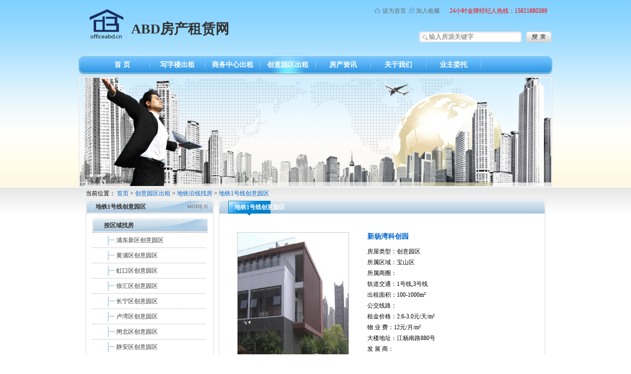

--- FILE ---
content_type: text/html
request_url: http://www.officeabd.cn/cyyq/dt1/2865.html
body_size: 4378
content:
<!DOCTYPE html PUBLIC "-//W3C//DTD XHTML 1.0 Transitional//EN" "http://www.w3.org/TR/xhtml1/DTD/xhtml1-transitional.dtd">
<html xmlns="http://www.w3.org/1999/xhtml">
<head>
<meta http-equiv="Content-Type" content="text/html; charset=gb2312" />
<meta http-equiv="X-UA-Compatible" content="IE=EmulateIE7" />
<!--[if IE 6]><script type="text/javascript">try { document.execCommand('BackgroundImageCache', false, true); } catch(e) {}</script><![endif]-->
<meta name="keywords" content="" />
<meta name="description" content="新杨湾科创园区坐落于上海市宝山区江杨南路880号。新杨湾科创园为5A级园区，办公环境优秀，宝山区高境镇重点项目，享受政府补贴。新杨湾科创园区主要液态为大健康类及文创为主。领头企业——中国医疗器械有限公司已正式入驻办公！（园区可做研发）新杨湾科创园共有14栋单独及" />
<title>上海新杨湾科创园出租 租赁 租金 地址 电话-地铁1号线创意园区-ABD房产租赁网</title>
<link href="/template/default/css/base.css" rel="stylesheet" type="text/css">
<link href="/template/default/css/style.css" rel="stylesheet" type="text/css">
<script type="text/javascript" src="/images/js/jquery.min.js"></script>
<script language="javascript" src="/images/js/comment.func.js" type="text/javascript"></script>
<script language="javascript" src="/api/statistics/c.js.php?id=2865"></script>
<script src="http://siteapp.baidu.com/static/webappservice/uaredirect.js" type="text/javascript"></script><script type="text/javascript">uaredirect("http://m.officeabd.cn","http://www.officeabd.cn");</script>
</head>

<body>
<div id="wrap">
  <link href="/template/default/qq/qq.css" type=text/css rel=stylesheet>
<div id="header">
	<div class="logo"><span class="logo_img"><a href="http://www.officeabd.cn/"><img src="/template/default/images/logo.png" alt="ABD房产租赁网"/></a></span>
	  <h1 class="logo_text"><a href="http://www.officeabd.cn/">ABD房产租赁网</a></h1>
	</div>
	<p class="top_links"><span><a href="javascript:void(0);" onClick="this.style.behavior='url(#default#homepage)';this.setHomePage('http://www.officeabd.cn/');" title="把ABD房产租赁网设为首页">设为首页</a></span><span><a href="javascript:window.external.addFavorite('http://www.officeabd.cn/','ABD房产租赁网');">加入收藏</a></span><span><a target="_bank" style="color:#ff0000;" href="http://www.officeabd.cn/about/contact.html">24小时金牌经纪人热线：15821880389</a></span></p>
	<div class="search">
	<form action="/search/index.php" method="get" name="mysearchform">
		<input type="hidden" name="modelid" value="all" />
		<input type="text" name="k" class="text" value="输入房源关键字" onclick="if(this.value=='输入房源关键字')this.value='';" onblur="if(this.value=='')this.value='输入房源关键字';"/>	
		<input name="submit" type="submit"  value="" class="btn" />
	</form>
	</div>
	<div class="nav">
	  <p>&nbsp;</p>
	  <ul>
		<li><a href="http://www.officeabd.cn/">首 页</a></li>
						<li><a href="http://www.officeabd.cn/xzl/quyu/">写字楼出租</a></li>
						<li><a href="http://www.officeabd.cn/swzx/quyu/">商务中心出租</a></li>
						<li class="current"><a href="http://www.officeabd.cn/cyyq/quyu/">创意园区出租</a></li>
						<li><a href="/news/">房产资讯</a></li>
						<li><a href="/about/index.html">关于我们</a></li>
						<li><a href="http://www.officeabd.cn/guestbook/index.php?action=post">业主委托</a></li>
			  </ul>
	</div>
</div>
<div class="banner"><img src="/template/default/images/banner.jpg" width="956" height="220" alt="上海广衿房地产经纪有限公司"></div>  <div class="location">当前位置： <a href="http://www.officeabd.cn/" title="ABD房产租赁网">首页</a> >  <a href="http://www.officeabd.cn/cyyq/quyu/" title="创意园区出租">创意园区出租</a> > <a href="/cyyq/ditie/" title="地铁沿线找房">地铁沿线找房</a> > <a href="/cyyq/dt1/" title="地铁1号线创意园区">地铁1号线创意园区</a> </div>
  <div class="content">
    <div class="leftcont">
      <div class="classify">
        <h2><span class="more"><a href="/cyyq/dt1/"><img src="/template/default/images/more.gif" width="42" height="9" alt="更多"></a></span><a href="/cyyq/dt1/">地铁1号线创意园区</a></h2>
        <div class="listbox">
          <ul>
            			<li class="bigclass"><a href="/cyyq/quyu/" target="_blank">按区域找房</a></li>
						<li class="smallclass"><a href="/cyyq/pudong/" target="_blank">浦东新区创意园区</a></li>
						<li class="smallclass"><a href="/cyyq/huangpu/" target="_blank">黄浦区创意园区</a></li>
						<li class="smallclass"><a href="/cyyq/hongkou/" target="_blank">虹口区创意园区</a></li>
						<li class="smallclass"><a href="/cyyq/xuhui/" target="_blank">徐汇区创意园区</a></li>
						<li class="smallclass"><a href="/cyyq/changning/" target="_blank">长宁区创意园区</a></li>
						<li class="smallclass"><a href="/cyyq/luwan/" target="_blank">卢湾区创意园区</a></li>
						<li class="smallclass"><a href="/cyyq/zhabei/" target="_blank">闸北区创意园区</a></li>
						<li class="smallclass"><a href="/cyyq/jingan/" target="_blank">静安区创意园区</a></li>
						<li class="smallclass"><a href="/cyyq/putuo/" target="_blank">普陀区创意园区</a></li>
						<li class="smallclass"><a href="/cyyq/yangpu/" target="_blank">杨浦区创意园区</a></li>
						<li class="smallclass"><a href="/cyyq/minhang/" target="_blank">闵行区创意园区</a></li>
						<li class="smallclass"><a href="/cyyq/baoshan/" target="_blank">宝山区创意园区</a></li>
									<li class="bigclass"><a href="/cyyq/shangquan/" target="_blank">按商圈找房</a></li>
						<li class="smallclass"><a href="/cyyq/njxl/" target="_blank">南京西路创意园区</a></li>
						<li class="smallclass"><a href="/cyyq/xjh/" target="_blank">徐家汇创意园区</a></li>
						<li class="smallclass"><a href="/cyyq/wt/" target="_blank">外滩创意园区</a></li>
						<li class="smallclass"><a href="/cyyq/sjgy/" target="_blank">世纪公园创意园区</a></li>
						<li class="smallclass"><a href="/cyyq/bbb/" target="_blank">八佰伴创意园区</a></li>
						<li class="smallclass"><a href="/cyyq/shtyc/" target="_blank">上海体育场创意园区</a></li>
						<li class="smallclass"><a href="/cyyq/ljz/" target="_blank">陆家嘴创意园区</a></li>
						<li class="smallclass"><a href="/cyyq/rmgc/" target="_blank">人民广场创意园区</a></li>
						<li class="smallclass"><a href="/cyyq/cjd/" target="_blank">曹家渡创意园区</a></li>
						<li class="smallclass"><a href="/cyyq/zsgy/" target="_blank">中山公园创意园区</a></li>
						<li class="smallclass"><a href="/cyyq/wjc/" target="_blank">五角场创意园区</a></li>
						<li class="smallclass"><a href="/cyyq/jq/" target="_blank">金桥创意园区</a></li>
						<li class="smallclass"><a href="/cyyq/hq/" target="_blank">虹桥创意园区</a></li>
						<li class="smallclass"><a href="/cyyq/chj/" target="_blank">漕河泾创意园区</a></li>
						<li class="smallclass"><a href="/cyyq/shhcz/" target="_blank">上海火车站创意园区</a></li>
						<li class="smallclass"><a href="/cyyq/jas/" target="_blank">静安寺创意园区</a></li>
						<li class="smallclass"><a href="/cyyq/zj/" target="_blank">张江创意园区</a></li>
						<li class="smallclass"><a href="/cyyq/hhl/" target="_blank">淮海路创意园区</a></li>
									<li class="bigclass"><a href="/cyyq/ditie/" target="_blank">地铁沿线找房</a></li>
						<li class="smallclass"><a href="/cyyq/dt1/" target="_blank">地铁1号线创意园区</a></li>
						<li class="smallclass"><a href="/cyyq/dt2/" target="_blank">地铁2号线创意园区</a></li>
						<li class="smallclass"><a href="/cyyq/dt3/" target="_blank">地铁3号线创意园区</a></li>
						<li class="smallclass"><a href="/cyyq/dt4/" target="_blank">地铁4号线创意园区</a></li>
						<li class="smallclass"><a href="/cyyq/dt5/" target="_blank">地铁5号线创意园区</a></li>
						<li class="smallclass"><a href="/cyyq/dt6/" target="_blank">地铁6号线创意园区</a></li>
						<li class="smallclass"><a href="/cyyq/dt7/" target="_blank">地铁7号线创意园区</a></li>
						<li class="smallclass"><a href="/cyyq/dt8/" target="_blank">地铁8号线创意园区</a></li>
						<li class="smallclass"><a href="/cyyq/dt9/" target="_blank">地铁9号线创意园区</a></li>
						<li class="smallclass"><a href="/cyyq/dt10/" target="_blank">地铁10号线创意园区</a></li>
						<li class="smallclass"><a href="/cyyq/dt11/" target="_blank">地铁11号线创意园区</a></li>
						<li class="smallclass"><a href="/cyyq/dt13/" target="_blank">地铁13号线创意园区</a></li>
						<li class="smallclass"><a href="/cyyq/dt127773/" target="_blank">地铁12号线创意园区</a></li>
						<li class="smallclass"><a href="/cyyq/dt14/" target="_blank">地铁14号线创意园区</a></li>
						<li class="smallclass"><a href="/cyyq/dt15/" target="_blank">地铁15号线创意园区</a></li>
						<li class="smallclass"><a href="/cyyq/dt16/" target="_blank">地铁16号线创意园区</a></li>
						<li class="smallclass"><a href="/cyyq/dt17/" target="_blank">地铁17号线创意园区</a></li>
						<li class="smallclass"><a href="/cyyq/dt188523/" target="_blank">地铁18号线创意园区</a></li>
						          </ul>
        </div>
      </div>
    </div>
    <div class="rightcont">
      <div class="share">
        <div class="title">
          <p class="title_right"></p><h2 class="spokesman"><a href="/cyyq/dt1/">地铁1号线创意园区</a></h2>
        </div>
        <div class="productsbox">
          <div class="pro_photo">
		  	  			  <a href="/upload/image/5a880faf6fb5e608/2019-11-28/157490196941952.png" target="_blank"><img src="/upload/image/5a880faf6fb5e608/2019-11-28/157490196941952.png" alt="新杨湾科创园"></a>
			  			  <div class="smallpic">
			  						<img src="/upload/image/5a880faf6fb5e608/2019-11-28/thumb_157490196941952_50x50.png" width="50" height="50" alt="新杨湾科创园">
							  </div>
		  </div>
          <div class="pro_summary">
            <h3>新杨湾科创园</h3>
			房屋类型：创意园区</br>
			所属区域：宝山区</br>
			所属商圈：</br>
			轨道交通：1号线,3号线</br>
			出租面积：100-1000m&sup2;</br>
			公交线路：</br>
			租金价格：2.6-3.0元/天/m&sup2;</br>
			物 业 费：12元/月/m&sup2;</br>
			大楼地址：江杨南路880号</br>
			发 展 商：</br>
			物业公司：</br>
			租楼热线：18516251478</br>
			24小时热线：15821880389          </div>
          <div class="clear">&nbsp;</div>
          <div class="pro_detail">
            <h3><img src="/template/default/images/info.gif" align="absbottom" /></h3>
            <dl class="cont_detail">
			<p><a style="box-sizing: border-box; font-size: 15px; font-family: &quot;Microsoft Yahei&quot;; background: rgb(255,255,255) 0px 0px; white-space: normal; text-transform: none; word-spacing: 0px; font-weight: 400; color: rgb(255,94,82); outline-width: 0px; font-style: normal; text-align: justify; outline-style: none; text-decoration: underline; orphans: 2; widows: 2; letter-spacing: normal; outline-color: invert; text-indent: 0px; font-variant-ligatures: normal; font-variant-caps: normal; -webkit-text-stroke-width: 0px; transition: color 0.25s ease 0s, background-color 0.25s ease 0s; outline-offset: -2px" href="http://www.shanghaichuangyiyuan.com/7144.html">新杨湾科创园</a><span style="font-size: 15px; font-family: &quot;Microsoft Yahei&quot;; white-space: normal; text-transform: none; word-spacing: 0px; float: none; font-weight: 400; color: rgb(85,85,85); font-style: normal; text-align: justify; orphans: 2; widows: 2; display: inline !important; letter-spacing: normal; background-color: rgb(255,255,255); text-indent: 0px; font-variant-ligatures: normal; font-variant-caps: normal; -webkit-text-stroke-width: 0px; text-decoration-style: initial; text-decoration-color: initial">区坐落于上海市宝山区江杨南路880号。新杨湾科创园为5A级园区，办公环境优秀，宝山区高境镇重点项目，享受政府补贴。<a style="box-sizing: border-box; font-size: 15px; font-family: &quot;Microsoft Yahei&quot;; background: rgb(255,255,255) 0px 0px; white-space: normal; text-transform: none; word-spacing: 0px; font-weight: 400; color: rgb(255,94,82); outline-width: 0px; font-style: normal; text-align: justify; outline-style: none; text-decoration: underline; orphans: 2; widows: 2; letter-spacing: normal; outline-color: invert; text-indent: 0px; font-variant-ligatures: normal; font-variant-caps: normal; -webkit-text-stroke-width: 0px; transition: color 0.25s ease 0s, background-color 0.25s ease 0s; outline-offset: -2px" href="http://www.shanghaichuangyiyuan.com/7144.html">新杨湾科创园</a><span style="font-size: 15px; font-family: &quot;Microsoft Yahei&quot;; white-space: normal; text-transform: none; word-spacing: 0px; float: none; font-weight: 400; color: rgb(85,85,85); font-style: normal; text-align: justify; orphans: 2; widows: 2; display: inline !important; letter-spacing: normal; background-color: rgb(255,255,255); text-indent: 0px; font-variant-ligatures: normal; font-variant-caps: normal; -webkit-text-stroke-width: 0px; text-decoration-style: initial; text-decoration-color: initial">区主要液态为大健康类及文创为主。领头企业&mdash;&mdash;中国医疗器械有限公司已正式入驻办公！（园区可做研发）<span style="font-size: 15px; font-family: &quot;Microsoft Yahei&quot;; white-space: normal; text-transform: none; word-spacing: 0px; float: none; font-weight: 400; color: rgb(85,85,85); font-style: normal; text-align: justify; orphans: 2; widows: 2; display: inline !important; letter-spacing: normal; background-color: rgb(255,255,255); text-indent: 0px; font-variant-ligatures: normal; font-variant-caps: normal; -webkit-text-stroke-width: 0px; text-decoration-style: initial; text-decoration-color: initial">新杨湾科创园共有14栋单独及联排建筑组成，可适当分割，格局灵活。</span></span></span></p>  <p style="box-sizing: border-box; font-size: 15px; font-family: &quot;Microsoft Yahei&quot;; white-space: normal; text-transform: none; word-spacing: 0px; font-weight: 400; color: rgb(85,85,85); font-style: normal; text-align: justify; margin: 0px 0px 20px; orphans: 2; widows: 2; letter-spacing: normal; background-color: rgb(255,255,255); text-indent: 0px; font-variant-ligatures: normal; font-variant-caps: normal; -webkit-text-stroke-width: 0px; text-decoration-style: initial; text-decoration-color: initial; overflow-wrap: break-word">其中大面积6500平，<a style="box-sizing: border-box; background: 0px 0px; color: rgb(255,94,82); text-decoration: underline; transition: color 0.25s ease 0s, background-color 0.25s ease 0s" href="http://www.shanghaichuangyiyuan.com/7144.html">新杨湾科创园</a>小面积约300平。<a style="box-sizing: border-box; background: 0px 0px; color: rgb(255,94,82); text-decoration: underline; transition: color 0.25s ease 0s, background-color 0.25s ease 0s" href="http://www.shanghaichuangyiyuan.com/7144.html">新杨湾科创园</a>高层高9米，可作为企业总部或者分部</p>			</dl>
            <h3><img src="/template/default/images/map.gif" align="absbottom" /></h3>
		<div id="mymap"style="width:610px; height:400px; clear:both"></div>
		<script type="text/javascript" src="http://api.map.baidu.com/api?v=1.3"></script>
		<script type="text/javascript">
			var map = new BMap.Map("myMap");
			var point = new BMap.Point(121.473757,31.328087);
			map.centerAndZoom(point, 16);
			map.addControl(new BMap.NavigationControl());               // 添加平移缩放控件
			map.addControl(new BMap.ScaleControl());                    // 添加比例尺控件
			map.addControl(new BMap.OverviewMapControl());              //添加缩略地图控件
			map.enableScrollWheelZoom();                  // 启用滚轮放大缩小。
			map.enableKeyboard();                         // 启用键盘操作。
			var marker = new BMap.Marker(point);  // 创建标注
			map.addOverlay(marker);              // 将标注添加到地图中
			marker.setAnimation(BMAP_ANIMATION_BOUNCE); //跳动的动画
		</script>
          </div>
        </div>
      </div>
    </div>
    <div class="clear">&nbsp;</div>
  </div>
  <div id="bottom">
<div class="footer">
  <ul>
		<li><a href="/about/index.html" target="_blank">关于我们</a></li>
		<li><a href="http://www.officeabd.cn/link/">友情链接</a></li>	<li><a href="http://www.officeabd.cn/guestbook/">在线留言</a></li>		<li><a href="http://www.officeabd.cn/hr/">人才招聘</a></li>	<li><a href="http://www.officeabd.cn/about/contact.html">联系我们</a></li>
	<li><script type="text/javascript">
var _bdhmProtocol = (("https:" == document.location.protocol) ? " https://" : " http://");
document.write(unescape("%3Cscript src='" + _bdhmProtocol + "hm.baidu.com/h.js%3F0660dcd354cb703c281779bcc9358f13' type='text/javascript'%3E%3C/script%3E"));
</script> 

<a href="https://beian.miit.gov.cn" target="_blank">沪ICP备17002657号-1</a></li>  </ul>
</div>
<div class="copyright">
  <p></p>
  <p> 上海广衿房地产经纪有限公司</p>
</div>
</div>
<SCRIPT language=javascript type=text/javascript>
<!--
document.oncontextmenu=new Function('event.returnValue=false;');
document.onselectstart=new Function('event.returnValue=false;');
-->
</SCRIPT>
<script type="text/javascript" src="//s.union.360.cn/158459.js" async defer></script></div>
</body>
</html>

--- FILE ---
content_type: text/html;charset=gbk
request_url: http://www.officeabd.cn/api/statistics/c.js.php?id=2865
body_size: 216
content:
function killerrors() 
{ 
	return true; 
}
window.onerror = killerrors;
var js_clicks=366;
var js_comments=0;

--- FILE ---
content_type: text/html
request_url: http://ckmap.mediav.com/b?type=10
body_size: 588
content:
<html><body><img src='https://cm.g.doubleclick.net/pixel?google_nid=MEV&google_sc&google_cm&tid=3&from_mv=1&google_ula=2121606'/><img src='https://cms.tanx.com/t.gif?tanx_nid=29628860&tanx_cm&mediav_tid=15&from_mv=1'/><iframe style="display:none" src="https://3m.mediav.com/ckmap.htm#prefix=https://ckmap.mediav.com/m?thirdparty_id=1&thirdparty_cookie_id=5j9a19lc4jhqkpca68nceq551g"></iframe><img src='https://cm.pos.baidu.com/pixel?dspid=6455766&ext_data=1'/><img src='https://cm.miaozhen.atm.youku.com/cm.gif?dspid=11115'/><img src='https://max.dmp.360.cn/?pid=dmp_1000'/></body></html>

--- FILE ---
content_type: text/css
request_url: http://www.officeabd.cn/template/default/css/base.css
body_size: 2037
content:
@charset "utf-8";

/*### Business Portal's Common CSS Version 1.0 ###*/



/*----------Reset CSS for Browsers----------*/

body,div,dl,dt,dd,ul,ol,li,h1,h2,h3,h4,h5,h6,pre,form,fieldset,input,textarea,p,blockquote,th,td{font-family:"微软雅黑";margin:0; padding:0;}

h1,h2,h3,h4,h5,h6{font-size:100%; font-weight:normal;}

table{border-collapse:collapse; border-spacing:0;}

fieldset,img{border:0;}

address,caption,cite,code,dfn,em,th,var{font-style:normal; font-weight:normal;}

ol,ul{list-style:none;}

caption,th{text-align:left;}

input,select{vertical-align:middle; font-family:Arial, Helvetica, sans-serif;}

input[type="submit"]{padding:2px 7px; cursor:pointer;}

abbr,acronym{border:none; font-variant:normal;}



/*----------Reset CSS for Website----------*/

body{background:url(../images/bg_repeat_x.jpg) 0 0 repeat-x; text-align:center; font-size:12px; font:12px/1.5 tahoma,arial,"\5b8b\4f53",sans-serif;}

a{color:#333; text-decoration:none;}

a:hover{color:#f30; text-decoration:underline;}

a:active{blr:expression(this.onFocus=this.blur())}

a:focus {outline:none;-moz-outline:none;}

.clear{clear:both; font-size:1px; height:0; line-height:0;}

.clearfix{display:inline-block;}

.clearfix:after{content:"."; clear:both; display:block; height:0; visibility:hidden;}

.mt{margin-top:8px;}

.cont_mt{margin-top:14px;}

.word_break{word-break:break-all; word-wrap:break-word;}

#wrap{width:960px; margin:0 auto; text-align:left;}



/* header */

#header{height:152px; background:url(../images/top_bg.jpg) 0 0 no-repeat; position:relative; padding:0 16px;}

#header .logo{height:70px; position:relative; top:14px; width:650px;}

#header .logo .logo_img{display:block; float:left; height:70px;}

#header .logo .logo_img a{display:table-cell; *font-size:61px; height:70px; vertical-align:middle;}

#header .logo .logo_img a img{vertical-align:middle;}

#header .logo .logo_text{color:#333; display:block; float:left; font-family:"微软雅黑","黑体","宋体"; font-weight:bold; font-size:28px; margin-left:10px; margin-top:24px}

#header .logo .logo_text a{color:#333;}

#header .logo .sign{background:url(../images/sign.png) no-repeat!important; _background:none; _filter:progid:DXImageTransform.Microsoft.AlphaImageLoader(enabled=true, sizingMethod=scale, src="images/sign.png"); display:block; float:left; height:51px; margin:10px 0 0 40px; overflow:hidden; text-indent:-99999em; width:95px;}

#header .top_links{position:absolute; top:10px; right:0px; height:24px; line-height:24px; color:#686868; background:url(../images/top_link_bg.png) left center no-repeat; padding-left:7px;}

#header .top_links a{color:#686868; margin:0 4px;}

#header .top_links span a{color:#686868; margin:0 10px; line-height:24px;}

#header .search{width:270px; height:22px; position:absolute; top:64px; right:0;}

#header .search form{height:22px;}

#header .search input.text{width:188px; height:22px; line-height:22px; padding-left:20px; color:#666; border:none; background:url(../images/css_sprites.png) -64px 0 no-repeat;}

#header .search input.btn{width:52px; height:22px; margin-left:6px; background:url(../images/css_sprites.png) -281px 0 no-repeat; text-indent:-99999em; border:none; cursor:pointer;}



#header .nav{height:37px; width:960px; position:absolute; top:115px; left:0; background:#3FA0E9 url(../images/repeat_x.png) 0 0 repeat-x; overflow:hidden;}

#header .nav p{float:right; width:26px; height:37px; background:url(../images/css_sprites.png) 0 -48px no-repeat;}

#header .nav ul{float:left; height:37px; background:url(../images/nav_leftbg.png) left top no-repeat; font-size:14px; font-weight:bold; padding-left:32px;}

#header .nav ul li{float:left; display:inline; background:url(../images/nav_libg.png) right top no-repeat;}

#header .nav ul li.none{background:none;}

#header .nav ul li a{font-family:"微软雅黑","宋体";width:104px; height:37px; line-height:33px; display:block; text-align:center; margin:0 4px; color:#FFF;}

#header .nav ul li a:hover,

#header .nav ul li.current a{background:url(../images/hover_bg.png) center top no-repeat; text-decoration:none;}

/* banner */

.banner{width:956px; height:220px; background-color:#FFF; padding:1px; border:solid 1px #DBDBDB; margin-top:4px;}



/* bottom */

#bottom{padding:0 14px; margin-top:10px;}

#bottom .footer{height:32px; background:url(../images/repeat_x.png) 0 -137px repeat-x;}

#bottom .footer ul{text-align:center; line-height:32px;}

#bottom .footer ul li{display:inline;}

#bottom .footer ul li a{color:#666; margin:0 10px;}

#bottom .footer ul li a:hover{color:#f30;}

#bottom .copyright{padding-top:16px; text-align:center; color:#666; font-family:Verdana, Geneva, sans-serif; line-height:20px;}



/* page */

.pagination{margin-top:20px; margin-bottom:10px; text-align:center; clear:both; font-family:Verdana, Geneva, sans-serif; font-size:13px; display:block;}

.pagination em{color:#f00; margin:0 3px;}

.pagination a{border:solid 1px #bcbcba; padding:1px 5px; background:#f7f7f7 url(../images/repeat_x.jpg) 0 -309px repeat-x; color:#696969; margin-right:2px; text-decoration:none;}

.pagination a:hover,

.pagination span.current{border:solid 1px #f60; background:#FDDA98 url(../images/repeat_x.jpg) 0 -333px repeat-x; color:#f63; text-decoration:none; margin-right:2px; padding:1px 5px; }

.pagination span.disabled{border:solid 1px #bcbcba; background:#f7f7f7; color:#aaa; margin-right:2px; padding:1px 5px; *padding:3px 5px 0px;}





.cont-page{width:600px; text-align:center; padding:5px 0px}

.cont-page a{border:solid 1px #bfd5e3; padding:2px 6px; margin:2px; text-decoration:none;}

.cont-page a:hover{border:solid 1px #4f96ca; color:#333;}

.cont-page a:active{border:solid 1px #4f96ca;}



.cont-detail img {vertical-align: middle;max-width:550px;max-height:420px; width:expression(this.width > 550 && this.width > this.height ? 550 : true);overflow:hidden;scale:expression((this.offsetWidth / this.offsetHeight > 550/420)?(this.style.width = this.offsetWidth >= 550 ? "550px" : "auto"):(this.style.height = this.offsetHeight >= 420 ? "420px": "auto"));}

.cont_detail img {vertical-align: middle;max-width:550px;max-height:420px; width:expression(this.width > 550 && this.width > this.height ? 550 : true);overflow:hidden;scale:expression((this.offsetWidth / this.offsetHeight > 550/420)?(this.style.width = this.offsetWidth >= 550 ? "550px" : "auto"):(this.style.height = this.offsetHeight >= 420 ? "420px": "auto"));}

--- FILE ---
content_type: text/css
request_url: http://www.officeabd.cn/template/default/css/style.css
body_size: 4011
content:
@charset "utf-8";

/*### Enterprise Portal's homepage CSS Version 2.0 ###*/



/* container */

.content{padding:0 14px;}

.leftcont{width:260px; float:left;}

.rightcont{width:662px; float:right;}

.rightcont .share{line-height:2em; padding:0px 0px;}

.location{padding:0 14px; height:26px; line-height:26px;}

.location a,

.location a:visited{color:#06c;}

.location a:hover{color:#f30;}



/* left column */

.classify,

.news,

.contactus{width:260px;}

.classify h2,

.news h2,

.contactus h2{height:28px; line-height:28px; background:url(../images/css_sprites.png) -64px -48px no-repeat; padding-left:20px; padding-right:12px; font-weight:bold;}

.classify h2 .more,

.news h2 .more,

.contactus h2 .more{float:right; padding-top:9px;}

.classify .listbox,

.news .listbox,

.contactus .listbox{border:solid 1px #DADADA; border-top:none; padding:10px 12px; background-color:#FFF; line-height:24px;}

.classify .listbox ul li{background:url(../images/smallclass.gif) left center no-repeat; border-bottom:dotted 1px #A9A7A7; padding-left:30px; width:202px; white-space:nowrap; overflow:hidden; text-overflow:ellipsis; text-indent:4px; line-height:30px}

.classify .listbox ul li.bigclass{height:28px; line-height:28px; background:url(../images/css_sprites.png) -64px -48px no-repeat; padding-left:20px; padding-right:12px; font-weight:bold;}

.classify .listbox ul li.smallclass{background:url(../images/smallclass.gif) 20px center no-repeat; border-bottom:dotted 1px #A9A7A7; padding-left:45px; width:185px; white-space:nowrap; overflow:hidden; text-overflow:ellipsis;}

.classify .listbox ul li a,

.news .listbox ul li a,

.contactus .listbox ul li a{color:#333;}

.classify .listbox ul li a:hover,

.news .listbox ul li a:hover,

.contactus .listbox ul li a:hover{color:#f30;}



.news .listbox ul li{background:url(../images/icon_02.gif) left center no-repeat; padding-left:16px; width:216px; white-space:nowrap; overflow:hidden; text-overflow:ellipsis;}



.contactus .listbox ul li{padding-left:12px; font-size:12px;}

.contactus .listbox ul li em{color:#f30;}

.txt{height:22px; line-height:22px; border:solid 1px #b3b3b3; padding-left:2px; width:224px;}

.text-area{border:solid 1px #b3b3b3; width:450px; height:100px; overflow:auto}

/* right column */

.aboutus,

.supply,

.newest,

.share{width:662px;}

.aboutus .title,

.supply .title,

.newest .title,

.share .title,

.order .title,

.search .title{height:32px; background:url(../images/repeat_x.png) 0 -67px repeat-x; background-color:#FFF;}

.aboutus .title h2,

.supply .title h2,

.newest .title h2,

.share .title h2,

.order .title h2,

.search .title h2{color:#FFF; width:106px; height:32px; line-height:31px; _line-height:30px; font-weight:bold; background:url(../images/css_sprites.png) 0 -104px no-repeat; padding-left:36px;}

.share .title h2.spokesman{padding-left:32px;}

.aboutus .title h2 a,

.supply .title h2 a,

.newest .title h2 a,

.share .title h2 a{color:#FFF;}

.aboutus .title .title_right,

.share .title .title_right,

.order .title .title_right,

.search .title .title_right{float:right; background:url(../images/css_sprites.png) -144px -104px no-repeat; width:28px; height:32px;}

.aboutus .contbox,

.share .newsbox,

.share .productsbox,

.share .urlnavbox,

.share .guestbook,

.share .contactusbox,

.order .productsbox,

.search .resultsbox{border:solid 1px #DADADA; border-top:none; padding:10px 12px; background-color:#FFF; line-height:22px;}

.aboutus .contbox .pic{width:178px; height:141px; background-color:#FFF; padding:1px; border:solid 1px #DBDBDB; margin-right:14px; float:left; display:block;}

.aboutus .contbox p{text-indent:2em;}

.share .contbox td{padding:4px}

.share .contbox table{margin:8px auto}

.aboutus .contbox span a{color:#f30;}

.share .guestbook .spanip{float:right; font-size:12px; font-weight:normal; padding-right:8px}

.share .guestbook .guestbookcon{line-height:2em; padding:5px; clear:both}

.share .guestbook .guestbookreply{width:620px; border:#CCCCCC 1px solid; padding:5px; line-height:2em; color:#990000; margin:8px auto; margin-top:4px}

/* inside aboutus */

.aboutus .contbox .album,

.aboutus .contbox .cert{padding:12px 0;}

.aboutus .contbox .album h2,

.aboutus .contbox .cert h2,

.share .urlnavbox h2{height:24px; padding-top:2px; line-height:25px; background-color:#E2EEF5; padding-left:16px; font-weight:bold;}

.share .guestbook h2{height:24px; padding-top:2px; line-height:25px; background-color:#E2EEF5; padding-left:16px; font-weight:bold;}

.share .urlnavbox td{padding:4px}

.aboutus .contbox .album li,

.share .productsbox li{width:132px; float:left; _display:inline; margin:16px 13px 0; text-align:center;}

.aboutus .contbox .album li strong.title a,

.aboutus .contbox .album li strong.title a:visited,

.aboutus .contbox .cert li strong.title a,

.aboutus .contbox .cert li strong.title a:visited,

.share .newsbox ul li a:visited{color:#333;}

.aboutus .contbox .album li strong.title a:hover,

.aboutus .contbox .cert li strong.title a:hover,

.share .newsbox ul li a:hover{color:#f30;}

.aboutus .contbox .cert li{width:112px; float:left; _display:inline; margin:16px 16px 0; text-align:center;}

.aboutus .contbox .cert li span.photo{display:block; width:118px; height:115px;padding:1px;  text-align:center;}

.aboutus .contbox .cert li span.photo a{display:table-cell; *font-size:62px; vertical-align:middle; width:108px; height:75px; *display:block;}



/* inside news */

.share .newsbox ul li{background:url(../images/icon_02.gif) left center no-repeat; border-bottom:dotted 1px #A9A7A7; padding-left:16px; width:618px; line-height:26px;}

.share .newsbox ul li span.date{color:#666; font-size:11px; font-family:Verdana, Geneva, sans-serif; float:right;}

.share .newsbox ul li a{width:428px; display:block; color:#333; white-space:nowrap; overflow:hidden; text-overflow:ellipsis;}



/* inside navigation */

.share .urlnavbox .often,

.share .urlnavbox .urlall{padding:8px 16px; float:left;}

.share .urlnavbox .often ul li{width:88px; height:26px; line-height:26px; margin:0 6px; float:left; display:inline; white-space:nowrap; overflow:hidden; text-overflow:ellipsis;}

.share .urlnavbox .often ul li.main a,

.share .urlnavbox .urlall ul li a.main{color:#f30; font-weight:bold;}

.share .urlnavbox .urlall ul li{width:600px; height:26px; line-height:26px;}

.share .urlnavbox .urlall ul li a{margin:0 10px;}



/* inside contactus */

.share .contactusbox ul li{font-size:14px; height:26px; line-height:26px; padding-left:12px;}



/* inside man */

.share .manbox,

.share .news_detail{border:solid 1px #DADADA; border-top:none; padding:10px 12px; background-color:#FFF; line-height:22px; width:636px; *float:left;}

.share .manbox h3,

.share .news_detail h3{font-family:"微软雅黑","黑体","宋体"; font-weight:bold; font-size:18px; padding-bottom:4px; *padding-top:8px; margin:8px 10px 4px; text-align:center; border-bottom:solid 1px #E6E5E5;}

.share .manbox span.redate,

.share .news_detail span.redate{color:#666; font-family:Verdana, Geneva, sans-serif; text-align:center; display:block;}

.share .manbox .text{padding:10px; text-align:center;}

.share .manbox .text img{width:400px; height:310px; border:solid 1px #DCDCDC; padding:1px; background-color:#FFF; text-align:center; overflow:hidden;}

.share .manbox .text .mancont{border:solid 1px #ddd; border-collapse:collapse; text-align:left; margin-top:16px;}

.share .manbox .text .mancont th{font-weight:bold; background:#f9f9f9; text-align:right}

.share .manbox .text .mancont th,.share .manbox .text .mancont td{border:solid 1px #ddd; padding:4px 6px 2px;}



/* inside leave_words */

.share .leave_words{border:solid 1px #DADADA; border-top:none; padding:10px 12px; width:636px; padding-bottom:39px\9; background-color:#FFF; line-height:22px; *float:left; *padding-bottom:31px;}

*+html .share .leave_words{padding-bottom:39px;}

.share .leave_words .tips{padding-left:20px; line-height:20px; color:#666;}

.share .leave_words table{margin-left:30px; margin-top:16px; margin-bottom:3px!important;}

.share .leave_words td,.share .leave_words th{padding:4px 3px;}

.share .leave_words td input.word{padding:1px 1px 0; height:16x; line-height:16px;}

.share .leave_words th{width:80px;}

.share .leave_words td span{color:#f00; margin-left:5px;}

.share .leave_words td input.btn{width:58px; height:21px; border:none; color:#08397D; background:url(../images/btn_bg.gif) 0 0 no-repeat; cursor:pointer; margin-right:5px;}



/* inside product_detail */

.share .productsbox .pro_photo{ padding:2px; float:left; width:240px; height:350px; _display:inline; text-align:center; overflow:hidden; margin:22px;}

.share .productsbox .pro_photo a{display:table-cell; *font-size:166px; vertical-align:middle; width:200px; height:200px;}

.share .productsbox .pro_photo a img{border:solid 1px #ccc;vertical-align:middle; width:225px; height:300px}

.share .productsbox .pro_photo .smallpic{clear:both; height:60px; overflow:hidden}

.share .productsbox .pro_photo .smallpic img{width:50px; height:50px;border:solid 1px #ccc; padding:1px; cursor:move}

.share .productsbox .pro_summary{float:left; _display:inline; width:280px; height:356px; margin:22px 22px 22px 0;}

.share .productsbox .pro_summary h3{color:#06c; font-size:14px; font-weight:bold; padding-bottom:8px}

.share .productsbox .pro_summary p{height:36px; font-size:12px;}

.share .productsbox .pro_summary p.price{color:#f30;}

.share .productsbox .pro_detail{font-size:12px; line-height:24px; padding:0 10px;}

.share .productsbox .pro_detail h3{font-weight:bold; padding-left:6px; border-bottom:solid 2px #E2EEF5;}

.share .productsbox .pro_detail dl.cont_detail{text-indent:2em;}

.share .productsbox .pro_detail .text-indent{text-indent:2em;}



/* inside order */

.order,

.search{width:932px;}

.order .productsbox span.tips{height:26px; line-height:26px; padding-left:16px; color:#f30;}

.order .productsbox form.info{padding:15px;}

.order .productsbox form.info ul{font-size:14px; margin:0 auto; width:600px; display:block;}

.order .productsbox form.info ul li{clear:both; height:24px; padding:6px 0;}

.order .productsbox form.info ul label{display:block; text-align:right; width:140px; float:left;}

.order .productsbox form.info ul span{color:#f30; margin:0 5px; font-size:12px;}

.order .productsbox form.info li input.text{width:150px; height:18px; line-height:18px; padding:2px 2px 0; border:solid 1px #d2d2d2;}

.order .productsbox form.info li input.text2{width:422px; height:18px; line-height:18px; padding:2px 2px 0; border:solid 1px #d2d2d2;}

.order .productsbox form.info li input.btn{width:86px; text-align:center; height:30px; line-height:29px; color:#08397D; font-size:14px; font-weight:bold; background:url(../images/btn_bg02.gif) 0 0 no-repeat; border:none; margin-left:142px; cursor:pointer;}

.order .productsbox p.success{padding:20px; width:600px; margin:0 auto; text-align:center; font-size:14px;}

.order .productsbox p.success a{color:#f30;}



/* inside search */

.search .resultsbox dl{padding:10px 20px;}

.search .resultsbox dl dt.tips{height:26px; text-align:center; font-size:14px; border-bottom:solid 2px #E2EEF5;}

.search .resultsbox dl dt.tips em{font-weight:bold; color:#f30;}

.search .resultsbox dl dd.result_cont{padding:0 6px; margin:10px 0; border-bottom:dotted 1px #DBDBDB;}

.search .resultsbox dl dd.result_cont img{background-color:#FFF; padding:1px; border:solid 1px #DBDBDB; float:left; margin-right:10px; _display:inline;}

.search .resultsbox dl dd.result_cont h3{font-weight:bold;}

.search .resultsbox dl dd.result_cont h3 a{color:#06c;}

/* inside news_detail */

.share .news_detail .text{padding:10px; font-size:12px}

.share .news_detail .text p{text-indent:2em; line-height:2em}

.share .news_detail .related{padding:10px; border-top:dotted 1px #DBDBDB; text-align:center; color:#666;}

.share .news_detail .related a{color:#06c;}



/* right column */

.supply .title .title_right,

.newest .title .title_right{float:right; background:url(../images/css_sprites.png) 0 -152px no-repeat; width:205px; height:32px;}

.supply .title .title_right .more,

.newest .title .title_right .more{float:right; padding-top:9px; padding-right:12px;}

.supply .contbox{border:solid 1px #DADADA; border-top:none; padding:10px 9px; background-color:#FFF; line-height:22px;}

.supply .contbox ul,

.newest .contbox ul,

.aboutus .contbox .album ul,

.aboutus .contbox .cert ul,

.share .productsbox ul{*display:inline-block;}

.supply .contbox li,

.newest .contbox li{width:132px; float:left; _display:inline; margin:6px 10px; text-align:center;}

.supply .contbox li span.photo,

.newest .contbox li span.photo,

.aboutus .contbox .album li span.photo,

.share .productsbox li span.photo{display:block; width:135px; height:145px; padding:1px; padding-top:0px;text-align:center; overflow:hidden;}

.supply .contbox li span.photo a,

.newest .contbox li span.photo a,

.aboutus .contbox .album li span.photo a,

.share .productsbox li span.photo a{display:table-cell; *font-size:107px; vertical-align:middle; width:128px; height:128px; *display:block; padding:0px}

.supply .contbox li span.photo img,

.newest .contbox li span.photo img,

.aboutus .contbox .album li span.photo img,

.aboutus .contbox .cert li span.photo img,

.share .productsbox li span.photo img{vertical-align:middle; border:#ccc 1px solid; padding:2px}

.supply .contbox li strong.title{display:block; font-weight:400; height:24px; line-height:24px; font-size:12px; white-space:nowrap; overflow:hidden; text-overflow:ellipsis; background:none; color:#06c;}

.newest .contbox li strong.title,

.aboutus .contbox .album li strong.title,

.aboutus .contbox .cert li strong.title,

.share .productsbox li strong.title{display:block; font-weight:400; height:24px; line-height:24px; font-size:12px; white-space:nowrap; overflow:hidden; text-overflow:ellipsis; background:none; color:#06c;}

.supply .contbox li strong.title a,

.newest .contbox li strong.title a,

.share .productsbox li strong.title a{color:#06c;}

.supply .contbox li strong.title a:hover,

.newest .contbox li strong.title a:hover,

.share .productsbox li strong.title a:hover{color:#f30;}

.newest .contbox{border:solid 1px #DADADA; border-top:none; padding:10px 9px 15px; background-color:#FFF; line-height:22px;}

.supply .liebiao{border:solid 1px #DADADA; border-top:none; padding:13px 10px; background-color:#FFF; line-height:22px;}

.supply .liebiao ul li span.date{color:#666; font-size:11px; font-family:Verdana, Geneva, sans-serif; float:right;}

.supply .liebiao ul li{background:url(../images/icon_02.gif) left center no-repeat; border-bottom:dotted 1px #A9A7A7; padding-left:16px; width:618px; line-height:25px;}

*+html .newest .contbox{border:solid 1px #DADADA; border-top:none; padding:10px 9px 12px; background-color:#FFF; line-height:22px;}


/************ search ************/

.rightsearch{width:662px;}

.rightsearch .searchBg{height:360px;margin:0px auto;}

.rightsearch .searchBg .menu{height:30px;line-height:30px;font-size:12px; text-align:right;color:#0022cc;}

.rightsearch .searchBg .menu a{color:#2849a7;padding-right:5px;padding-left:5px;}

.rightsearch .searchBg .logo{width:100px;height:36px; margin:0px auto;margin-top:60px; background:url(../images/so_logo.gif) no-repeat;}

.rightsearch .searchBg .word{width:400px;margin:0px auto;font-size:14px;color:#000;margin-top:20px; text-align:left}

.rightsearch .searchBg .word b{padding-right:15px; width:550px; margin:0px auto}

.rightsearch .searchBg .word a{color:#2849a7;padding-right:5px;padding-left:5px;font-weight:normal;}

.rightsearch .searchBg .form{width:700px;margin:0px auto;font-size:14px;color:#000;text-align:center}

.rightsearch .searchBg .kk{width:448px;height:32px;line-height:32px;font-size:14px;background:url(../images/frameBg.gif);margin:0px auto;border:0px;padding:0px;margin-top:15px;padding-left:5px;}

.rightsearch .searchBg .button{width:81px;height:32px; background:url(../images/buttonBg.gif);border:0px;padding:0px; margin:0px; cursor:pointer;}

.rightsearch .searchBg .ad{width:534px;height:20px;line-height:20px; text-align:center;margin:0px auto;margin-top:50px;}

.rightsearch .searchBg .ad a{color:#2849a7;}

.rightsearch .searchBg .foot{width:534px;margin:0px auto;margin-top:40px; text-align:center;line-height:22px;color:#2849a7;}

.rightsearch .searchBg .foot a{color:#2849a7;padding-left:5px;padding-right:5px;}

.rightsearch .searchBg .foot span{color:#666;}

#sosoContMenu{height:40px;line-height:40px;background:url(../images/skin-index-x.jpg);font-size:14px;color:#0022cc;}

#sosoContMenu .left{width:620px;float:left;padding-left:30px;}

#sosoContMenu .left a{padding-left:5px;padding-right:5px;color:#0022cc;}

#sosoContMenu .left b{color:#000;padding-right:5px;padding-left:10px;}

#sosoContMenu .left span{padding-right:15px;}

#sosoContMenu .left span.b{ background:url(../images/cont_pointBule.png) 35px 5px no-repeat;}

#sosoContMenu .right{float:right;font-size:12px;padding-right:10px;}

#sosoContMenu .right a{color:#0022cc;}

#sosoLogo{width:980px;height:90px;margin:0px;background:url(../images/so_logo.gif) 30px 20px no-repeat; clear:both}

#sosoLogo a{display:block; width:200px; height:90px; float:left; margin:0px; padding:0px}

*html #sosoLogo a{width:140px}

#sosoLogo .soso{float:left;margin-left:10px;margin-top:25px;}

*html #sosoLogo .soso{float:left;margin-left:10px;margin-top:25px;}

#sosoLogo .soso .kk{width:448px;height:32px;line-height:32px;font-size:14px;background:url(../images/frameBg.gif);border:0px;padding:0px;padding-left:5px;}

#sosoLogo .soso .button{width:81px;height:32px; background:url(../images/buttonBg.gif);border:0px;padding:0px; cursor:pointer;}

#sosoItem{ width:90%; margin:0px}

#sosoItem .left{width:15%;float:left;margin-left:30px;}

*html #sosoItem .left{width:130px;float:left;margin-left:10px;}

#sosoItem .left dl{padding-top:10px;}

#sosoItem .left dl dt{font-size:13px; font-weight:bold;color:#333; background:url(../images/cont_itemPoint.gif) 0px 5px no-repeat;padding-left:10px;}

#sosoItem .left dl dd b{ font-weight:normal;}

#sosoItem .left dl dd{line-height:22px;padding-left:15px;font-size:13px;}

#sosoItem .left dl dd a{width:80px;height:22px; display:block; color:#0022cc; padding-left:8px}

#sosoItem .left dl dd a:hover{background-color:#f0f0f0; text-decoration:none; }

#sosoItem .MR{width:75%;float:left;}

#sosoItem .MR .middle{width:540px;float:left;padding-top:10px;}

#sosoItem .MR .middle .sosoResult{font-size:12px;color:#666;}

#sosoItem .MR .middle .sosoResult b{display:block;float:left; font-weight:normal;}

#sosoItem .MR .middle .sosoResult span{display:block;float:right;}

#sosoItem .MR .middle .wordCont{clear:both;margin-bottom:20px;}

#sosoItem .MR .middle .wordCont dl dt{font-size:14px;}

#sosoItem .MR .middle .wordCont dl dt a{color:#0022cc; text-decoration:underline;}

#sosoItem .MR .middle .wordCont dl dt b{color:#FF0000; font-weight:normal;}

#sosoItem .MR .middle .wordCont dl dd{width:520px;line-height:22px;font-size:13px;color:#333;}

#sosoItem .MR .middle .wordCont dl dd span{color:#007b43; font-size:12px}

#sosoItem .MR .middle .wordCont dl dd a{color:#666;padding-left:2px;}

#sosoItem .MR .middle .wordCont dl dd a:hover{width:22px;height:22px;background-color:#f2f2f2; cursor:pointer;}

#sosoItem .MR .middle .ImageArea{margin-bottom:8px; clear:both}

#sosoItem .MR .middle .ImageArea .title{font-size:14px;color:#0022cc;}

#sosoItem .MR .middle .ImageArea .title a{color:#0022cc;text-decoration:underline;}

#sosoItem .MR .middle .ImageArea .title b{color:#FF0000; font-weight:normal;}

#sosoItem .MR .middle .ImageArea .word{width:540px;padding-top:4px;}

#sosoItem .MR .middle .ImageArea .word .L{width:70px;height:53px; border:solid 1px #666;padding:1px;float:left;}

#sosoItem .MR .middle .ImageArea .word .R{width:460px;float:right;line-height:18px;color:#333}

#sosoItem .MR .middle .ImageArea .word .R b{color:#0022cc; text-decoration:underline; font-weight:normal;background-color:#fff;}

#sosoItem .MR .middle .ImageArea .word .R span{color:#007b43;}

#sosoItem .MR .middle .ImageArea .word .R a{color:#666;padding-left:2px;}

#sosoItem .MR .middle .ImageArea .word .R a:hover{width:22px;height:22px;background-color:#f2f2f2; cursor:pointer;}

#sosoItem .MR .middle .number{font-size:14px;margin-top:30px;clear:both;}

#sosoItem .MR .middle .number a{ font-size:14px}

#sosoItem .MR .right{width:220px;float:right;}

#sosoItem .MR .right .title{font-size:12px;color:#666;padding-top:10px;}

#sosoItem .MR .right .item{padding-top:10px;}

#sosoItem .MR .right b{color:#FF0000;font-weight:normal;}

#sosoItem .MR .right .item dl dt{font-size:14px;}

#sosoItem .MR .right .item dl dt a{ text-decoration:underline;color:#0022cc;}

#sosoItem .MR .right .item dl dd{font-size:12px;line-height:20px;}

#sosoItem .MR .right .item dl dd a{color:#666;}

#sosoItem .MR .right .piece{font-size:13px;margin-top:10px;}

#sosoItem .MR .right .piece ul li{line-height:24px;}

#sosoItem .MR .right .piece ul li a{color:#666; text-decoration:underline;}

#sosoItem .MR .down{font-size:14px; width:100%;margin-top:10px;clear:both; background-color:#E4F7F8; padding:8px; color:#1b1b1b}

#sosoItem .MR .down .word a{color:#0022cc; text-decoration:underline;text-align:left; font-weight:normal}

--- FILE ---
content_type: text/css
request_url: http://www.officeabd.cn/template/default/qq/qq.css
body_size: 466
content:

.qqbox {
	z-index:99;
	right:0px;
	width:178px;
	position:absolute;
	top:40px;
	background:#fff;
}
.qqbox .press {
	right:0px;
	width:33px;
	cursor:pointer;
	border-top-style:none;
	border-right-style:none;
	border-left-style:none;
	position:absolute;
	height:158px;
	border-bottom-style:none
}
.qqbox .qlist {
	background:url(qq_list.gif) repeat-y -155px 0px;
	left:0px;
	width:145px;
	position:absolute
}
.qqbox .qlist .t {
	font-size:1px;
	float:right;
	width:145px;
	height:6px
}
.qqbox .qlist .b {
	font-size:1px;
	float:right;
	width:145px;
	height:6px
}
.qqbox .qlist .t {
	background:url(qq_list.gif) no-repeat left 50%
}
.qqbox .qlist .b {
	background:url(qq_list.gif) no-repeat right 50%
}
.qqbox .qlist .con {
	background:#fff;
	margin:0px auto;
	width:90%
}
.qqbox .qlist .con h2 {
	border-right:#3a708d 1px solid;
	border-top:#3a708d 1px solid;
	background:url(qq_list.gif) repeat-y -163px 0px;
	font:bold 12px/22px "宋体";
	border-left:#3a708d 1px solid;
	color:#fff;
	border-bottom:#3a708d 1px solid;
	height:22px;
	text-align:center
}
.qqbox .qlist .con ul {
	}.qqbox .qlist .con ul li {
	padding-right:0px;
	padding-left:8px;
	background:#ffffff;
	padding-bottom:0px;
	padding-top:5px;
	height:24px;
	line-height:24px;
	text-align:center
}
.qqbox .qlist .con ul li.odd {
	background:#fff
}
.sj {
	font-size:12px;
	line-height:22px;
}

--- FILE ---
content_type: application/javascript
request_url: http://www.officeabd.cn/images/js/comment.func.js
body_size: 237
content:
// 评论表单验证
$(document).ready(function(){
	$("#commentform").submit(function(){
		if($("#c_content").val()=='')
		{
			$("#commentmsg").html('您没有输入任何内容!<br />');
			$("#c_content").focus();
			return false;
		}
		if($("#c_chkcode").val()=='')
		{
			$("#commentmsg").html("请输入验证码!<br />");
			$("#c_chkcode").focus();
			return false;
		}
	});						   
});